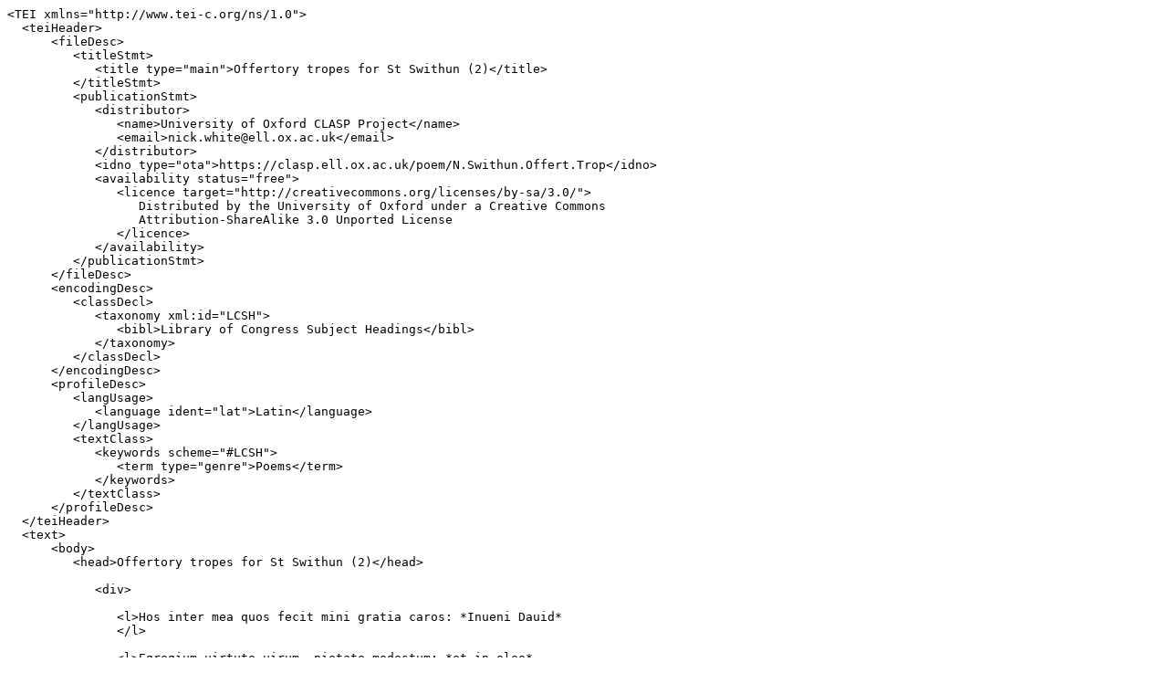

--- FILE ---
content_type: text/plain; charset=utf-8
request_url: https://clasp.ell.ox.ac.uk/db-latest/poem/N.Swithun.Offert.Trop.xml
body_size: 1948
content:
<TEI xmlns="http://www.tei-c.org/ns/1.0">
  <teiHeader>
      <fileDesc>
         <titleStmt>
            <title type="main">Offertory tropes for St Swithun (2)</title>
         </titleStmt>
         <publicationStmt>
            <distributor>
               <name>University of Oxford CLASP Project</name>
               <email>nick.white@ell.ox.ac.uk</email>
            </distributor>
            <idno type="ota">https://clasp.ell.ox.ac.uk/poem/N.Swithun.Offert.Trop</idno>
            <availability status="free">
               <licence target="http://creativecommons.org/licenses/by-sa/3.0/">
                  Distributed by the University of Oxford under a Creative Commons
                  Attribution-ShareAlike 3.0 Unported License
               </licence>
            </availability>
         </publicationStmt>
      </fileDesc>
      <encodingDesc>
         <classDecl>
            <taxonomy xml:id="LCSH">
               <bibl>Library of Congress Subject Headings</bibl>
            </taxonomy>
         </classDecl>
      </encodingDesc>
      <profileDesc>
         <langUsage>
            <language ident="lat">Latin</language>
         </langUsage>
         <textClass>
            <keywords scheme="#LCSH">
               <term type="genre">Poems</term>
            </keywords>
         </textClass>
      </profileDesc>
  </teiHeader>
  <text>
      <body>
         <head>Offertory tropes for St Swithun (2)</head>
         
            <div>
            
	       <l>Hos inter mea quos fecit mini gratia caros: *Inueni Dauid*
               </l>
            
	       <l>Egregium uirtute uirum, pietate modestum: *et in oleo*
               </l>
            
	       <l>Vinceret inuictos saeuos ut belliger hostes: *manus enim*
               </l>
            
	       <l>O dee uirtutum, cui uelle subest, cui posse: *V. Potens es*
               </l>
            
            </div>
         
      </body>
  </text>
</TEI>
